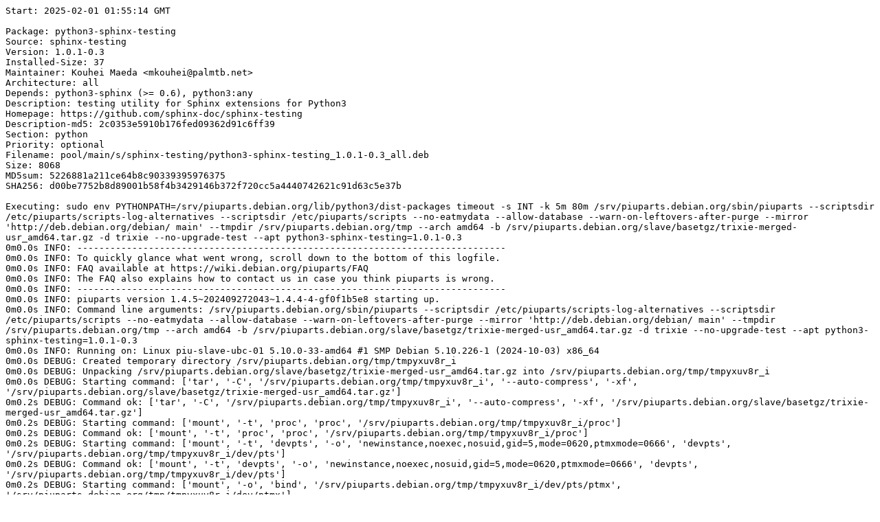

--- FILE ---
content_type: text/plain; charset=utf-8
request_url: https://piuparts.debian.org/trixie/pass/python3-sphinx-testing_1.0.1-0.3.log
body_size: 11437
content:
Start: 2025-02-01 01:55:14 GMT

Package: python3-sphinx-testing
Source: sphinx-testing
Version: 1.0.1-0.3
Installed-Size: 37
Maintainer: Kouhei Maeda <mkouhei@palmtb.net>
Architecture: all
Depends: python3-sphinx (>= 0.6), python3:any
Description: testing utility for Sphinx extensions for Python3
Homepage: https://github.com/sphinx-doc/sphinx-testing
Description-md5: 2c0353e5910b176fed09362d91c6ff39
Section: python
Priority: optional
Filename: pool/main/s/sphinx-testing/python3-sphinx-testing_1.0.1-0.3_all.deb
Size: 8068
MD5sum: 5226881a211ce64b8c90339395976375
SHA256: d00be7752b8d89001b58f4b3429146b372f720cc5a4440742621c91d63c5e37b

Executing: sudo env PYTHONPATH=/srv/piuparts.debian.org/lib/python3/dist-packages timeout -s INT -k 5m 80m /srv/piuparts.debian.org/sbin/piuparts --scriptsdir /etc/piuparts/scripts-log-alternatives --scriptsdir /etc/piuparts/scripts --no-eatmydata --allow-database --warn-on-leftovers-after-purge --mirror 'http://deb.debian.org/debian/ main' --tmpdir /srv/piuparts.debian.org/tmp --arch amd64 -b /srv/piuparts.debian.org/slave/basetgz/trixie-merged-usr_amd64.tar.gz -d trixie --no-upgrade-test --apt python3-sphinx-testing=1.0.1-0.3
0m0.0s INFO: ------------------------------------------------------------------------------
0m0.0s INFO: To quickly glance what went wrong, scroll down to the bottom of this logfile.
0m0.0s INFO: FAQ available at https://wiki.debian.org/piuparts/FAQ
0m0.0s INFO: The FAQ also explains how to contact us in case you think piuparts is wrong.
0m0.0s INFO: ------------------------------------------------------------------------------
0m0.0s INFO: piuparts version 1.4.5~202409272043~1.4.4-4-gf0f1b5e8 starting up.
0m0.0s INFO: Command line arguments: /srv/piuparts.debian.org/sbin/piuparts --scriptsdir /etc/piuparts/scripts-log-alternatives --scriptsdir /etc/piuparts/scripts --no-eatmydata --allow-database --warn-on-leftovers-after-purge --mirror 'http://deb.debian.org/debian/ main' --tmpdir /srv/piuparts.debian.org/tmp --arch amd64 -b /srv/piuparts.debian.org/slave/basetgz/trixie-merged-usr_amd64.tar.gz -d trixie --no-upgrade-test --apt python3-sphinx-testing=1.0.1-0.3
0m0.0s INFO: Running on: Linux piu-slave-ubc-01 5.10.0-33-amd64 #1 SMP Debian 5.10.226-1 (2024-10-03) x86_64
0m0.0s DEBUG: Created temporary directory /srv/piuparts.debian.org/tmp/tmpyxuv8r_i
0m0.0s DEBUG: Unpacking /srv/piuparts.debian.org/slave/basetgz/trixie-merged-usr_amd64.tar.gz into /srv/piuparts.debian.org/tmp/tmpyxuv8r_i
0m0.0s DEBUG: Starting command: ['tar', '-C', '/srv/piuparts.debian.org/tmp/tmpyxuv8r_i', '--auto-compress', '-xf', '/srv/piuparts.debian.org/slave/basetgz/trixie-merged-usr_amd64.tar.gz']
0m0.2s DEBUG: Command ok: ['tar', '-C', '/srv/piuparts.debian.org/tmp/tmpyxuv8r_i', '--auto-compress', '-xf', '/srv/piuparts.debian.org/slave/basetgz/trixie-merged-usr_amd64.tar.gz']
0m0.2s DEBUG: Starting command: ['mount', '-t', 'proc', 'proc', '/srv/piuparts.debian.org/tmp/tmpyxuv8r_i/proc']
0m0.2s DEBUG: Command ok: ['mount', '-t', 'proc', 'proc', '/srv/piuparts.debian.org/tmp/tmpyxuv8r_i/proc']
0m0.2s DEBUG: Starting command: ['mount', '-t', 'devpts', '-o', 'newinstance,noexec,nosuid,gid=5,mode=0620,ptmxmode=0666', 'devpts', '/srv/piuparts.debian.org/tmp/tmpyxuv8r_i/dev/pts']
0m0.2s DEBUG: Command ok: ['mount', '-t', 'devpts', '-o', 'newinstance,noexec,nosuid,gid=5,mode=0620,ptmxmode=0666', 'devpts', '/srv/piuparts.debian.org/tmp/tmpyxuv8r_i/dev/pts']
0m0.2s DEBUG: Starting command: ['mount', '-o', 'bind', '/srv/piuparts.debian.org/tmp/tmpyxuv8r_i/dev/pts/ptmx', '/srv/piuparts.debian.org/tmp/tmpyxuv8r_i/dev/ptmx']
0m0.2s DEBUG: Command ok: ['mount', '-o', 'bind', '/srv/piuparts.debian.org/tmp/tmpyxuv8r_i/dev/pts/ptmx', '/srv/piuparts.debian.org/tmp/tmpyxuv8r_i/dev/ptmx']
0m0.2s DEBUG: Starting command: ['mount', '-o', 'bind', '/dev/pts/2', '/srv/piuparts.debian.org/tmp/tmpyxuv8r_i/dev/console']
0m0.2s DEBUG: Command ok: ['mount', '-o', 'bind', '/dev/pts/2', '/srv/piuparts.debian.org/tmp/tmpyxuv8r_i/dev/console']
0m0.2s DEBUG: Starting command: ['mount', '-t', 'tmpfs', '-o', 'size=65536k', 'tmpfs', '/srv/piuparts.debian.org/tmp/tmpyxuv8r_i/dev/shm']
0m0.2s DEBUG: Command ok: ['mount', '-t', 'tmpfs', '-o', 'size=65536k', 'tmpfs', '/srv/piuparts.debian.org/tmp/tmpyxuv8r_i/dev/shm']
0m0.2s DEBUG: sources.list:
  deb http://deb.debian.org/debian/ trixie main
0m0.2s DEBUG: Created policy-rc.d and chmodded it.
0m0.2s DEBUG: Created resolv.conf.
0m0.2s DEBUG: Copying scriptsdir /etc/piuparts/scripts-log-alternatives to /srv/piuparts.debian.org/tmp/tmpyxuv8r_i/tmp/scripts/
0m0.2s DEBUG: Copying scriptsdir /etc/piuparts/scripts to /srv/piuparts.debian.org/tmp/tmpyxuv8r_i/tmp/scripts/
0m0.2s INFO: Running scripts post_chroot_unpack
0m0.2s DEBUG: Starting command: ['chroot', '/srv/piuparts.debian.org/tmp/tmpyxuv8r_i', 'tmp/scripts/post_chroot_unpack_allow_unauthenticated']
0m0.2s DEBUG: Command ok: ['chroot', '/srv/piuparts.debian.org/tmp/tmpyxuv8r_i', 'tmp/scripts/post_chroot_unpack_allow_unauthenticated']
0m0.2s DEBUG: Starting command: ['chroot', '/srv/piuparts.debian.org/tmp/tmpyxuv8r_i', 'apt-get', 'update']
0m1.5s DUMP: 
  Get:1 http://deb.debian.org/debian trixie InRelease [175 kB]
  Get:2 http://deb.debian.org/debian trixie/main amd64 Packages [9414 kB]
  Get:3 http://deb.debian.org/debian trixie/main Translation-en [6317 kB]
  Fetched 15.9 MB in 1s (18.7 MB/s)
  Reading package lists...
0m1.5s DEBUG: Command ok: ['chroot', '/srv/piuparts.debian.org/tmp/tmpyxuv8r_i', 'apt-get', 'update']
0m1.5s DEBUG: Starting command: ['chroot', '/srv/piuparts.debian.org/tmp/tmpyxuv8r_i', 'apt-get', '-yf', 'dist-upgrade']
0m2.0s DUMP: 
  Reading package lists...
  Building dependency tree...
  Calculating upgrade...
  The following packages will be upgraded:
    liblz4-1
  1 upgraded, 0 newly installed, 0 to remove and 0 not upgraded.
  Need to get 63.8 kB of archives.
  After this operation, 5120 B of additional disk space will be used.
  Get:1 http://deb.debian.org/debian trixie/main amd64 liblz4-1 amd64 1.10.0-3 [63.8 kB]
  Fetched 63.8 kB in 0s (1971 kB/s)
  (Reading database ... 
  (Reading database ... 5%
  (Reading database ... 10%
  (Reading database ... 15%
  (Reading database ... 20%
  (Reading database ... 25%
  (Reading database ... 30%
  (Reading database ... 35%
  (Reading database ... 40%
  (Reading database ... 45%
  (Reading database ... 50%
  (Reading database ... 55%
  (Reading database ... 60%
  (Reading database ... 65%
  (Reading database ... 70%
  (Reading database ... 75%
  (Reading database ... 80%
  (Reading database ... 85%
  (Reading database ... 90%
  (Reading database ... 95%
  (Reading database ... 100%
  (Reading database ... 5029 files and directories currently installed.)
  Preparing to unpack .../liblz4-1_1.10.0-3_amd64.deb ...
  Unpacking liblz4-1:amd64 (1.10.0-3) over (1.9.4-4) ...
  Setting up liblz4-1:amd64 (1.10.0-3) ...
  Processing triggers for libc-bin (2.40-6) ...
0m2.0s DEBUG: Command ok: ['chroot', '/srv/piuparts.debian.org/tmp/tmpyxuv8r_i', 'apt-get', '-yf', 'dist-upgrade']
0m2.0s DEBUG: Starting command: ['chroot', '/srv/piuparts.debian.org/tmp/tmpyxuv8r_i', 'sh', '-c', 'apt-cache dumpavail | md5sum']
0m2.2s DUMP: 
  555197dc99505727f6f8fce45470e31d  -
0m2.2s DEBUG: Command ok: ['chroot', '/srv/piuparts.debian.org/tmp/tmpyxuv8r_i', 'sh', '-c', 'apt-cache dumpavail | md5sum']
0m2.2s INFO: Running scripts post_setup
0m2.2s DEBUG: Starting command: ['chroot', '/srv/piuparts.debian.org/tmp/tmpyxuv8r_i', 'tmp/scripts/post_setup_dummy_users']
0m2.6s DUMP: 
  useradd warning: dummy1000's uid 1000 is greater than SYS_UID_MAX 999
  useradd warning: dummy1001's uid 1001 is greater than SYS_UID_MAX 999
  useradd warning: dummy1002's uid 1002 is greater than SYS_UID_MAX 999
  useradd warning: dummy1003's uid 1003 is greater than SYS_UID_MAX 999
  useradd warning: dummy1004's uid 1004 is greater than SYS_UID_MAX 999
  useradd warning: dummy1005's uid 1005 is greater than SYS_UID_MAX 999
  useradd warning: dummy1006's uid 1006 is greater than SYS_UID_MAX 999
  useradd warning: dummy1007's uid 1007 is greater than SYS_UID_MAX 999
  useradd warning: dummy1008's uid 1008 is greater than SYS_UID_MAX 999
  useradd warning: dummy1009's uid 1009 is greater than SYS_UID_MAX 999
  useradd warning: dummy1010's uid 1010 is greater than SYS_UID_MAX 999
0m2.6s DEBUG: Command ok: ['chroot', '/srv/piuparts.debian.org/tmp/tmpyxuv8r_i', 'tmp/scripts/post_setup_dummy_users']
0m2.6s DEBUG: Starting command: ['chroot', '/srv/piuparts.debian.org/tmp/tmpyxuv8r_i', 'tmp/scripts/post_setup_forbid_home']
0m2.6s DUMP: 
  Disabling /home
  Adding 'local diversion of /home to /home.distrib'
0m2.6s DEBUG: Command ok: ['chroot', '/srv/piuparts.debian.org/tmp/tmpyxuv8r_i', 'tmp/scripts/post_setup_forbid_home']
0m2.6s DEBUG: Starting command: ['chroot', '/srv/piuparts.debian.org/tmp/tmpyxuv8r_i', 'tmp/scripts/post_setup_force-unsafe-io']
0m2.6s DUMP: 
  Enabling dpkg --force-unsafe-io.
  Adding 'local diversion of /usr/bin/sync to /usr/bin/sync.distrib'
  Adding 'local diversion of /bin/sync to /bin/sync.distrib.usr-is-merged'
  '/bin/sync' -> 'true'
0m2.6s DEBUG: Command ok: ['chroot', '/srv/piuparts.debian.org/tmp/tmpyxuv8r_i', 'tmp/scripts/post_setup_force-unsafe-io']
0m2.6s DEBUG: Starting command: ['chroot', '/srv/piuparts.debian.org/tmp/tmpyxuv8r_i', 'tmp/scripts/post_setup_minimize']
0m2.6s DEBUG: Command ok: ['chroot', '/srv/piuparts.debian.org/tmp/tmpyxuv8r_i', 'tmp/scripts/post_setup_minimize']
0m2.6s DEBUG: Starting command: ['chroot', '/srv/piuparts.debian.org/tmp/tmpyxuv8r_i', 'tmp/scripts/post_setup_squeeze-backports']
0m2.6s DEBUG: Command ok: ['chroot', '/srv/piuparts.debian.org/tmp/tmpyxuv8r_i', 'tmp/scripts/post_setup_squeeze-backports']
0m2.6s DEBUG: Starting command: ['chroot', '/srv/piuparts.debian.org/tmp/tmpyxuv8r_i', 'tmp/scripts/post_setup_zz_backports']
0m2.6s DEBUG: Command ok: ['chroot', '/srv/piuparts.debian.org/tmp/tmpyxuv8r_i', 'tmp/scripts/post_setup_zz_backports']
0m2.6s DEBUG: Starting command: ['chroot', '/srv/piuparts.debian.org/tmp/tmpyxuv8r_i', 'apt-get', 'clean']
0m2.6s DEBUG: Command ok: ['chroot', '/srv/piuparts.debian.org/tmp/tmpyxuv8r_i', 'apt-get', 'clean']
0m2.6s DEBUG: Recording chroot state
0m2.9s DEBUG: Starting command: ['chroot', '/srv/piuparts.debian.org/tmp/tmpyxuv8r_i', 'dpkg-query', '-W', '-f', '${Status}\\t${binary:Package}\\t${Package}\\t${Version}\\n']
0m2.9s DUMP: 
  install ok installed	apt	apt	2.9.23
  install ok installed	base-files	base-files	13.6
  install ok installed	base-passwd	base-passwd	3.6.6
  install ok installed	bash	bash	5.2.37-1
  install ok installed	bsdutils	bsdutils	1:2.40.4-1
  install ok installed	coreutils	coreutils	9.5-1+b1
  install ok installed	dash	dash	0.5.12-11
  install ok installed	debconf	debconf	1.5.89
  install ok installed	debian-archive-keyring	debian-archive-keyring	2023.4
  install ok installed	debianutils	debianutils	5.21
  install ok installed	diffutils	diffutils	1:3.10-2
  install ok installed	dpkg	dpkg	1.22.11
  install ok installed	e2fsprogs	e2fsprogs	1.47.2-1
  install ok installed	findutils	findutils	4.10.0-3
  install ok installed	gcc-14-base:amd64	gcc-14-base	14.2.0-12
  install ok installed	grep	grep	3.11-4
  install ok installed	gzip	gzip	1.13-1
  install ok installed	hostname	hostname	3.25
  install ok installed	init-system-helpers	init-system-helpers	1.68
  install ok installed	libacl1:amd64	libacl1	2.3.2-2+b1
  install ok installed	libapt-pkg6.0t64:amd64	libapt-pkg6.0t64	2.9.23
  install ok installed	libattr1:amd64	libattr1	1:2.5.2-2
  install ok installed	libaudit-common	libaudit-common	1:4.0.2-2
  install ok installed	libaudit1:amd64	libaudit1	1:4.0.2-2+b1
  install ok installed	libblkid1:amd64	libblkid1	2.40.4-1
  install ok installed	libbsd0:amd64	libbsd0	0.12.2-2
  install ok installed	libbz2-1.0:amd64	libbz2-1.0	1.0.8-6
  install ok installed	libc-bin	libc-bin	2.40-6
  install ok installed	libc6:amd64	libc6	2.40-6
  install ok installed	libcap-ng0:amd64	libcap-ng0	0.8.5-4
  install ok installed	libcap2:amd64	libcap2	1:2.66-5+b1
  install ok installed	libcom-err2:amd64	libcom-err2	1.47.2-1
  install ok installed	libcrypt1:amd64	libcrypt1	1:4.4.38-1
  install ok installed	libdb5.3t64:amd64	libdb5.3t64	5.3.28+dfsg2-9
  install ok installed	libdebconfclient0:amd64	libdebconfclient0	0.277
  install ok installed	libext2fs2t64:amd64	libext2fs2t64	1.47.2-1
  install ok installed	libgcc-s1:amd64	libgcc-s1	14.2.0-12
  install ok installed	libgmp10:amd64	libgmp10	2:6.3.0+dfsg-3
  install ok installed	libhogweed6t64:amd64	libhogweed6t64	3.10-1+b1
  install ok installed	liblz4-1:amd64	liblz4-1	1.10.0-3
  install ok installed	liblzma5:amd64	liblzma5	5.6.3-1+b1
  install ok installed	libmd0:amd64	libmd0	1.1.0-2+b1
  install ok installed	libmount1:amd64	libmount1	2.40.4-1
  install ok installed	libnettle8t64:amd64	libnettle8t64	3.10-1+b1
  install ok installed	libpam-modules:amd64	libpam-modules	1.5.3-7+b1
  install ok installed	libpam-modules-bin	libpam-modules-bin	1.5.3-7+b1
  install ok installed	libpam-runtime	libpam-runtime	1.5.3-7
  install ok installed	libpam0g:amd64	libpam0g	1.5.3-7+b1
  install ok installed	libpcre2-8-0:amd64	libpcre2-8-0	10.44-5
  install ok installed	libseccomp2:amd64	libseccomp2	2.5.5-2
  install ok installed	libselinux1:amd64	libselinux1	3.7-3+b1
  install ok installed	libsemanage-common	libsemanage-common	3.7-2
  install ok installed	libsemanage2:amd64	libsemanage2	3.7-2+b1
  install ok installed	libsepol2:amd64	libsepol2	3.7-1
  install ok installed	libsmartcols1:amd64	libsmartcols1	2.40.4-1
  install ok installed	libss2:amd64	libss2	1.47.2-1
  install ok installed	libssl3t64:amd64	libssl3t64	3.4.0-2
  install ok installed	libstdc++6:amd64	libstdc++6	14.2.0-12
  install ok installed	libsystemd0:amd64	libsystemd0	257.2-3
  install ok installed	libtinfo6:amd64	libtinfo6	6.5-2+b1
  install ok installed	libudev1:amd64	libudev1	257.2-3
  install ok installed	libuuid1:amd64	libuuid1	2.40.4-1
  install ok installed	libxxhash0:amd64	libxxhash0	0.8.2-2+b2
  install ok installed	libzstd1:amd64	libzstd1	1.5.6+dfsg-2
  install ok installed	login	login	1:4.16.0-2+really2.40.4-1
  install ok installed	login.defs	login.defs	1:4.16.0-7
  install ok installed	logsave	logsave	1.47.2-1
  install ok installed	mawk	mawk	1.3.4.20240905-1
  install ok installed	mount	mount	2.40.4-1
  install ok installed	ncurses-base	ncurses-base	6.5-2
  install ok installed	ncurses-bin	ncurses-bin	6.5-2+b1
  install ok installed	openssl-provider-legacy	openssl-provider-legacy	3.4.0-2
  install ok installed	passwd	passwd	1:4.16.0-7
  install ok installed	perl-base	perl-base	5.40.0-8
  install ok installed	sed	sed	4.9-2
  install ok installed	sqv	sqv	1.2.1-5
  install ok installed	sysvinit-utils	sysvinit-utils	3.13-1
  install ok installed	tar	tar	1.35+dfsg-3.1
  install ok installed	tzdata	tzdata	2024b-6
  install ok installed	usr-is-merged	usr-is-merged	39+nmu2
  install ok installed	util-linux	util-linux	2.40.4-1
  install ok installed	zlib1g:amd64	zlib1g	1:1.3.dfsg+really1.3.1-1+b1
0m2.9s DEBUG: Command ok: ['chroot', '/srv/piuparts.debian.org/tmp/tmpyxuv8r_i', 'dpkg-query', '-W', '-f', '${Status}\\t${binary:Package}\\t${Package}\\t${Version}\\n']
0m2.9s DEBUG: Starting command: ['chroot', '/srv/piuparts.debian.org/tmp/tmpyxuv8r_i', 'dpkg-divert', '--list']
0m2.9s DUMP: 
  diversion of /lib/x86_64-linux-gnu/libe2p.so.2 to /lib/x86_64-linux-gnu/libe2p.so.2.usr-is-merged by libext2fs2t64
  local diversion of /bin/sync to /bin/sync.distrib.usr-is-merged
  diversion of /lib/x86_64-linux-gnu/libext2fs.so.2.4 to /lib/x86_64-linux-gnu/libext2fs.so.2.4.usr-is-merged by libext2fs2t64
  local diversion of /home to /home.distrib
  diversion of /lib64/ld-linux-x86-64.so.2 to /lib64/ld-linux-x86-64.so.2.usr-is-merged by libc6
  diversion of /lib/x86_64-linux-gnu/libext2fs.so.2 to /lib/x86_64-linux-gnu/libext2fs.so.2.usr-is-merged by libext2fs2t64
  diversion of /lib/x86_64-linux-gnu/libe2p.so.2.3 to /lib/x86_64-linux-gnu/libe2p.so.2.3.usr-is-merged by libext2fs2t64
  diversion of /libx32 to /.libx32.usr-is-merged by base-files
  local diversion of /usr/bin/sync to /usr/bin/sync.distrib
  diversion of /lib32 to /.lib32.usr-is-merged by base-files
  diversion of /libo32 to /.libo32.usr-is-merged by base-files
0m2.9s DEBUG: Command ok: ['chroot', '/srv/piuparts.debian.org/tmp/tmpyxuv8r_i', 'dpkg-divert', '--list']
0m2.9s INFO: Running scripts is_testable
0m2.9s DEBUG: Starting command: ['chroot', '/srv/piuparts.debian.org/tmp/tmpyxuv8r_i', 'tmp/scripts/is_testable_uninstallable']
0m2.9s DEBUG: Command ok: ['chroot', '/srv/piuparts.debian.org/tmp/tmpyxuv8r_i', 'tmp/scripts/is_testable_uninstallable']
0m2.9s INFO: apt-cache does not know about any of the requested packages
0m2.9s INFO: Running scripts pre_test
0m2.9s DEBUG: Starting command: ['chroot', '/srv/piuparts.debian.org/tmp/tmpyxuv8r_i', 'tmp/scripts/pre_test_exceptions']
0m2.9s DEBUG: Command ok: ['chroot', '/srv/piuparts.debian.org/tmp/tmpyxuv8r_i', 'tmp/scripts/pre_test_exceptions']
0m2.9s DEBUG: Starting command: ['chroot', '/srv/piuparts.debian.org/tmp/tmpyxuv8r_i', 'tmp/scripts/pre_test_root_password']
0m2.9s DUMP: 
  New password: Retype new password: passwd: password updated successfully
0m2.9s DEBUG: Command ok: ['chroot', '/srv/piuparts.debian.org/tmp/tmpyxuv8r_i', 'tmp/scripts/pre_test_root_password']
0m2.9s DEBUG: Starting command: ['lsof', '-w', '+D', '/srv/piuparts.debian.org/tmp/tmpyxuv8r_i']
0m3.1s DEBUG: Command failed (status=1), but ignoring error: ['lsof', '-w', '+D', '/srv/piuparts.debian.org/tmp/tmpyxuv8r_i']
0m3.3s DEBUG: No broken symlinks as far as we can find.
0m3.3s INFO: Running scripts pre_install
0m3.3s DEBUG: Starting command: ['chroot', '/srv/piuparts.debian.org/tmp/tmpyxuv8r_i', 'tmp/scripts/pre_install_database-server']
0m3.3s DEBUG: Command ok: ['chroot', '/srv/piuparts.debian.org/tmp/tmpyxuv8r_i', 'tmp/scripts/pre_install_database-server']
0m3.3s DEBUG: Starting command: ['chroot', '/srv/piuparts.debian.org/tmp/tmpyxuv8r_i', 'tmp/scripts/pre_install_exceptions']
0m3.3s DEBUG: Command ok: ['chroot', '/srv/piuparts.debian.org/tmp/tmpyxuv8r_i', 'tmp/scripts/pre_install_exceptions']
0m3.3s DEBUG: Starting command: ['chroot', '/srv/piuparts.debian.org/tmp/tmpyxuv8r_i', 'tmp/scripts/pre_install_extras']
0m3.3s DEBUG: Command ok: ['chroot', '/srv/piuparts.debian.org/tmp/tmpyxuv8r_i', 'tmp/scripts/pre_install_extras']
0m3.3s DEBUG: Starting command: ['chroot', '/srv/piuparts.debian.org/tmp/tmpyxuv8r_i', 'tmp/scripts/pre_install_foreign_architecture']
0m3.3s DEBUG: Command ok: ['chroot', '/srv/piuparts.debian.org/tmp/tmpyxuv8r_i', 'tmp/scripts/pre_install_foreign_architecture']
0m3.3s DEBUG: Starting command: ['chroot', '/srv/piuparts.debian.org/tmp/tmpyxuv8r_i', 'tmp/scripts/pre_install_foreign_architecture_i386']
0m3.3s DEBUG: Command ok: ['chroot', '/srv/piuparts.debian.org/tmp/tmpyxuv8r_i', 'tmp/scripts/pre_install_foreign_architecture_i386']
0m3.3s DEBUG: Starting command: ['chroot', '/srv/piuparts.debian.org/tmp/tmpyxuv8r_i', 'tmp/scripts/pre_install_log_alternatives']
0m3.3s DUMP: 
  Adding 'local diversion of /usr/bin/update-alternatives to /usr/bin/update-alternatives.orig'
  dpkg-divert: warning: diverting file '/usr/bin/update-alternatives' from an Essential package with rename is dangerous, use --no-rename
0m3.3s DEBUG: Command ok: ['chroot', '/srv/piuparts.debian.org/tmp/tmpyxuv8r_i', 'tmp/scripts/pre_install_log_alternatives']
0m3.3s DEBUG: Starting command: ['lsof', '-w', '+D', '/srv/piuparts.debian.org/tmp/tmpyxuv8r_i']
0m3.5s DEBUG: Command failed (status=1), but ignoring error: ['lsof', '-w', '+D', '/srv/piuparts.debian.org/tmp/tmpyxuv8r_i']
0m3.7s DEBUG: No broken symlinks as far as we can find.
0m3.7s DEBUG: Starting command: ['chroot', '/srv/piuparts.debian.org/tmp/tmpyxuv8r_i', 'apt-cache', 'policy']
0m4.1s DUMP: 
  Package files:
   100 /var/lib/dpkg/status
       release a=now
   500 http://deb.debian.org/debian trixie/main amd64 Packages
       release o=Debian,a=testing,n=trixie,l=Debian,c=main,b=amd64
       origin deb.debian.org
  Pinned packages:
0m4.1s DEBUG: Command ok: ['chroot', '/srv/piuparts.debian.org/tmp/tmpyxuv8r_i', 'apt-cache', 'policy']
0m4.1s DEBUG: Starting command: ['chroot', '/srv/piuparts.debian.org/tmp/tmpyxuv8r_i', 'apt-cache', 'policy', 'python3-sphinx-testing']
0m4.1s DUMP: 
  python3-sphinx-testing:
    Installed: (none)
    Candidate: 1.0.1-0.3
    Version table:
       1.0.1-0.3 500
          500 http://deb.debian.org/debian trixie/main amd64 Packages
0m4.1s DEBUG: Command ok: ['chroot', '/srv/piuparts.debian.org/tmp/tmpyxuv8r_i', 'apt-cache', 'policy', 'python3-sphinx-testing']
0m4.1s DEBUG: Starting command: ['chroot', '/srv/piuparts.debian.org/tmp/tmpyxuv8r_i', 'apt-get', '-y', 'install', 'python3-sphinx-testing=1.0.1-0.3']
0m12.1s DUMP: 
  Reading package lists...
  Building dependency tree...
  Reading state information...
  The following additional packages will be installed:
    ca-certificates docutils-common libexpat1 libffi8 libgdbm-compat4t64
    libgdbm6t64 libjs-jquery libjs-sphinxdoc libjs-underscore libjson-perl
    libncursesw6 libperl5.40 libpython3-stdlib libpython3.13-minimal
    libpython3.13-stdlib libreadline8t64 libsqlite3-0 media-types netbase
    openssl perl perl-modules-5.40 python-babel-localedata python3
    python3-alabaster python3-autocommand python3-babel python3-certifi
    python3-chardet python3-charset-normalizer python3-defusedxml
    python3-docutils python3-idna python3-imagesize python3-inflect
    python3-jaraco.context python3-jaraco.functools python3-jinja2
    python3-markupsafe python3-minimal python3-more-itertools python3-packaging
    python3-pkg-resources python3-pygments python3-requests python3-roman
    python3-snowballstemmer python3-sphinx python3-typeguard
    python3-typing-extensions python3-urllib3 python3.13 python3.13-minimal
    readline-common sgml-base sphinx-common xml-core
  Suggested packages:
    gdbm-l10n sensible-utils perl-doc libterm-readline-gnu-perl
    | libterm-readline-perl-perl make libtap-harness-archive-perl python3-doc
    python3-tk python3-venv python-charset-normalizer-doc docutils-doc
    fonts-linuxlibertine | ttf-linux-libertine texlive-lang-french
    texlive-latex-base texlive-latex-recommended python-jinja2-doc
    python3-setuptools python-pygments-doc ttf-bitstream-vera
    python3-cryptography python3-openssl python3-socks python-requests-doc
    python3-stemmer dvipng dvisvgm fonts-freefont-otf imagemagick latexmk
    libjs-mathjax python3-sphinx-rtd-theme sphinx-doc tex-gyre
    texlive-fonts-extra texlive-fonts-recommended texlive-latex-extra
    texlive-plain-generic python3-brotli python3.13-venv python3.13-doc binutils
    binfmt-support readline-doc sgml-base-doc debhelper
  Recommended packages:
    javascript-common libjson-xs-perl libgpm2 libpaper-utils python3-pil make
  The following NEW packages will be installed:
    ca-certificates docutils-common libexpat1 libffi8 libgdbm-compat4t64
    libgdbm6t64 libjs-jquery libjs-sphinxdoc libjs-underscore libjson-perl
    libncursesw6 libperl5.40 libpython3-stdlib libpython3.13-minimal
    libpython3.13-stdlib libreadline8t64 libsqlite3-0 media-types netbase
    openssl perl perl-modules-5.40 python-babel-localedata python3
    python3-alabaster python3-autocommand python3-babel python3-certifi
    python3-chardet python3-charset-normalizer python3-defusedxml
    python3-docutils python3-idna python3-imagesize python3-inflect
    python3-jaraco.context python3-jaraco.functools python3-jinja2
    python3-markupsafe python3-minimal python3-more-itertools python3-packaging
    python3-pkg-resources python3-pygments python3-requests python3-roman
    python3-snowballstemmer python3-sphinx python3-sphinx-testing
    python3-typeguard python3-typing-extensions python3-urllib3 python3.13
    python3.13-minimal readline-common sgml-base sphinx-common xml-core
  0 upgraded, 58 newly installed, 0 to remove and 0 not upgraded.
  Need to get 26.7 MB of archives.
  After this operation, 132 MB of additional disk space will be used.
  Get:1 http://deb.debian.org/debian trixie/main amd64 libpython3.13-minimal amd64 3.13.1-3 [858 kB]
  Get:2 http://deb.debian.org/debian trixie/main amd64 libexpat1 amd64 2.6.4-1 [106 kB]
  Get:3 http://deb.debian.org/debian trixie/main amd64 python3.13-minimal amd64 3.13.1-3 [2202 kB]
  Get:4 http://deb.debian.org/debian trixie/main amd64 python3-minimal amd64 3.13.1-2 [27.0 kB]
  Get:5 http://deb.debian.org/debian trixie/main amd64 media-types all 10.1.0 [26.9 kB]
  Get:6 http://deb.debian.org/debian trixie/main amd64 netbase all 6.4 [12.8 kB]
  Get:7 http://deb.debian.org/debian trixie/main amd64 libffi8 amd64 3.4.6-1 [23.6 kB]
  Get:8 http://deb.debian.org/debian trixie/main amd64 libncursesw6 amd64 6.5-2+b1 [136 kB]
  Get:9 http://deb.debian.org/debian trixie/main amd64 readline-common all 8.2-6 [69.4 kB]
  Get:10 http://deb.debian.org/debian trixie/main amd64 libreadline8t64 amd64 8.2-6 [169 kB]
  Get:11 http://deb.debian.org/debian trixie/main amd64 libsqlite3-0 amd64 3.46.1-1 [913 kB]
  Get:12 http://deb.debian.org/debian trixie/main amd64 libpython3.13-stdlib amd64 3.13.1-3 [1973 kB]
  Get:13 http://deb.debian.org/debian trixie/main amd64 python3.13 amd64 3.13.1-3 [740 kB]
  Get:14 http://deb.debian.org/debian trixie/main amd64 libpython3-stdlib amd64 3.13.1-2 [9952 B]
  Get:15 http://deb.debian.org/debian trixie/main amd64 python3 amd64 3.13.1-2 [28.0 kB]
  Get:16 http://deb.debian.org/debian trixie/main amd64 sgml-base all 1.31 [15.4 kB]
  Get:17 http://deb.debian.org/debian trixie/main amd64 openssl amd64 3.4.0-2 [1422 kB]
  Get:18 http://deb.debian.org/debian trixie/main amd64 ca-certificates all 20241223 [164 kB]
  Get:19 http://deb.debian.org/debian trixie/main amd64 perl-modules-5.40 all 5.40.0-8 [3015 kB]
  Get:20 http://deb.debian.org/debian trixie/main amd64 libgdbm6t64 amd64 1.24-2 [75.2 kB]
  Get:21 http://deb.debian.org/debian trixie/main amd64 libgdbm-compat4t64 amd64 1.24-2 [50.3 kB]
  Get:22 http://deb.debian.org/debian trixie/main amd64 libperl5.40 amd64 5.40.0-8 [4320 kB]
  Get:23 http://deb.debian.org/debian trixie/main amd64 perl amd64 5.40.0-8 [267 kB]
  Get:24 http://deb.debian.org/debian trixie/main amd64 xml-core all 0.19 [20.1 kB]
  Get:25 http://deb.debian.org/debian trixie/main amd64 docutils-common all 0.21.2+dfsg-2 [128 kB]
  Get:26 http://deb.debian.org/debian trixie/main amd64 libjs-jquery all 3.6.1+dfsg+~3.5.14-1 [326 kB]
  Get:27 http://deb.debian.org/debian trixie/main amd64 libjs-underscore all 1.13.4~dfsg+~1.11.4-3 [116 kB]
  Get:28 http://deb.debian.org/debian trixie/main amd64 libjs-sphinxdoc all 8.1.3-4 [30.4 kB]
  Get:29 http://deb.debian.org/debian trixie/main amd64 libjson-perl all 4.10000-1 [87.5 kB]
  Get:30 http://deb.debian.org/debian trixie/main amd64 python-babel-localedata all 2.16.0-1 [5696 kB]
  Get:31 http://deb.debian.org/debian trixie/main amd64 python3-alabaster all 0.7.16-0.1 [27.9 kB]
  Get:32 http://deb.debian.org/debian trixie/main amd64 python3-autocommand all 2.2.2-3 [13.6 kB]
  Get:33 http://deb.debian.org/debian trixie/main amd64 python3-more-itertools all 10.6.0-1 [65.3 kB]
  Get:34 http://deb.debian.org/debian trixie/main amd64 python3-typing-extensions all 4.12.2-2 [73.0 kB]
  Get:35 http://deb.debian.org/debian trixie/main amd64 python3-typeguard all 4.4.1-1 [37.0 kB]
  Get:36 http://deb.debian.org/debian trixie/main amd64 python3-inflect all 7.3.1-2 [32.4 kB]
  Get:37 http://deb.debian.org/debian trixie/main amd64 python3-jaraco.context all 6.0.0-1 [7984 B]
  Get:38 http://deb.debian.org/debian trixie/main amd64 python3-jaraco.functools all 4.1.0-1 [12.0 kB]
  Get:39 http://deb.debian.org/debian trixie/main amd64 python3-pkg-resources all 75.6.0-1 [222 kB]
  Get:40 http://deb.debian.org/debian trixie/main amd64 python3-babel all 2.16.0-1 [114 kB]
  Get:41 http://deb.debian.org/debian trixie/main amd64 python3-certifi all 2024.12.14+ds-1 [9624 B]
  Get:42 http://deb.debian.org/debian trixie/main amd64 python3-chardet all 5.2.0+dfsg-2 [108 kB]
  Get:43 http://deb.debian.org/debian trixie/main amd64 python3-charset-normalizer amd64 3.4.0-1+b1 [140 kB]
  Get:44 http://deb.debian.org/debian trixie/main amd64 python3-defusedxml all 0.7.1-3 [43.4 kB]
  Get:45 http://deb.debian.org/debian trixie/main amd64 python3-roman all 4.2-1 [10.4 kB]
  Get:46 http://deb.debian.org/debian trixie/main amd64 python3-docutils all 0.21.2+dfsg-2 [403 kB]
  Get:47 http://deb.debian.org/debian trixie/main amd64 python3-idna all 3.8-2 [41.6 kB]
  Get:48 http://deb.debian.org/debian trixie/main amd64 python3-imagesize all 1.4.1-1 [6688 B]
  Get:49 http://deb.debian.org/debian trixie/main amd64 python3-markupsafe amd64 2.1.5-1+b2 [13.9 kB]
  Get:50 http://deb.debian.org/debian trixie/main amd64 python3-jinja2 all 3.1.5-1 [107 kB]
  Get:51 http://deb.debian.org/debian trixie/main amd64 python3-packaging all 24.2-1 [55.3 kB]
  Get:52 http://deb.debian.org/debian trixie/main amd64 python3-pygments all 2.18.0+dfsg-2 [836 kB]
  Get:53 http://deb.debian.org/debian trixie/main amd64 python3-urllib3 all 2.3.0-1 [114 kB]
  Get:54 http://deb.debian.org/debian trixie/main amd64 python3-requests all 2.32.3+dfsg-1 [71.9 kB]
  Get:55 http://deb.debian.org/debian trixie/main amd64 python3-snowballstemmer all 2.2.0-4 [58.0 kB]
  Get:56 http://deb.debian.org/debian trixie/main amd64 sphinx-common all 8.1.3-4 [616 kB]
  Get:57 http://deb.debian.org/debian trixie/main amd64 python3-sphinx all 8.1.3-4 [468 kB]
  Get:58 http://deb.debian.org/debian trixie/main amd64 python3-sphinx-testing all 1.0.1-0.3 [8068 B]
  Preconfiguring packages ...
  Fetched 26.7 MB in 1s (52.8 MB/s)
  Selecting previously unselected package libpython3.13-minimal:amd64.
  (Reading database ... 
  (Reading database ... 5%
  (Reading database ... 10%
  (Reading database ... 15%
  (Reading database ... 20%
  (Reading database ... 25%
  (Reading database ... 30%
  (Reading database ... 35%
  (Reading database ... 40%
  (Reading database ... 45%
  (Reading database ... 50%
  (Reading database ... 55%
  (Reading database ... 60%
  (Reading database ... 65%
  (Reading database ... 70%
  (Reading database ... 75%
  (Reading database ... 80%
  (Reading database ... 85%
  (Reading database ... 90%
  (Reading database ... 95%
  (Reading database ... 100%
  (Reading database ... 5034 files and directories currently installed.)
  Preparing to unpack .../libpython3.13-minimal_3.13.1-3_amd64.deb ...
  Unpacking libpython3.13-minimal:amd64 (3.13.1-3) ...
  Selecting previously unselected package libexpat1:amd64.
  Preparing to unpack .../libexpat1_2.6.4-1_amd64.deb ...
  Unpacking libexpat1:amd64 (2.6.4-1) ...
  Selecting previously unselected package python3.13-minimal.
  Preparing to unpack .../python3.13-minimal_3.13.1-3_amd64.deb ...
  Unpacking python3.13-minimal (3.13.1-3) ...
  Setting up libpython3.13-minimal:amd64 (3.13.1-3) ...
  Setting up libexpat1:amd64 (2.6.4-1) ...
  Setting up python3.13-minimal (3.13.1-3) ...
  Selecting previously unselected package python3-minimal.
  (Reading database ... 
  (Reading database ... 5%
  (Reading database ... 10%
  (Reading database ... 15%
  (Reading database ... 20%
  (Reading database ... 25%
  (Reading database ... 30%
  (Reading database ... 35%
  (Reading database ... 40%
  (Reading database ... 45%
  (Reading database ... 50%
  (Reading database ... 55%
  (Reading database ... 60%
  (Reading database ... 65%
  (Reading database ... 70%
  (Reading database ... 75%
  (Reading database ... 80%
  (Reading database ... 85%
  (Reading database ... 90%
  (Reading database ... 95%
  (Reading database ... 100%
  (Reading database ... 5368 files and directories currently installed.)
  Preparing to unpack .../00-python3-minimal_3.13.1-2_amd64.deb ...
  Unpacking python3-minimal (3.13.1-2) ...
  Selecting previously unselected package media-types.
  Preparing to unpack .../01-media-types_10.1.0_all.deb ...
  Unpacking media-types (10.1.0) ...
  Selecting previously unselected package netbase.
  Preparing to unpack .../02-netbase_6.4_all.deb ...
  Unpacking netbase (6.4) ...
  Selecting previously unselected package libffi8:amd64.
  Preparing to unpack .../03-libffi8_3.4.6-1_amd64.deb ...
  Unpacking libffi8:amd64 (3.4.6-1) ...
  Selecting previously unselected package libncursesw6:amd64.
  Preparing to unpack .../04-libncursesw6_6.5-2+b1_amd64.deb ...
  Unpacking libncursesw6:amd64 (6.5-2+b1) ...
  Selecting previously unselected package readline-common.
  Preparing to unpack .../05-readline-common_8.2-6_all.deb ...
  Unpacking readline-common (8.2-6) ...
  Selecting previously unselected package libreadline8t64:amd64.
  Preparing to unpack .../06-libreadline8t64_8.2-6_amd64.deb ...
  Adding 'diversion of /lib/x86_64-linux-gnu/libhistory.so.8 to /lib/x86_64-linux-gnu/libhistory.so.8.usr-is-merged by libreadline8t64'
  Adding 'diversion of /lib/x86_64-linux-gnu/libhistory.so.8.2 to /lib/x86_64-linux-gnu/libhistory.so.8.2.usr-is-merged by libreadline8t64'
  Adding 'diversion of /lib/x86_64-linux-gnu/libreadline.so.8 to /lib/x86_64-linux-gnu/libreadline.so.8.usr-is-merged by libreadline8t64'
  Adding 'diversion of /lib/x86_64-linux-gnu/libreadline.so.8.2 to /lib/x86_64-linux-gnu/libreadline.so.8.2.usr-is-merged by libreadline8t64'
  Unpacking libreadline8t64:amd64 (8.2-6) ...
  Selecting previously unselected package libsqlite3-0:amd64.
  Preparing to unpack .../07-libsqlite3-0_3.46.1-1_amd64.deb ...
  Unpacking libsqlite3-0:amd64 (3.46.1-1) ...
  Selecting previously unselected package libpython3.13-stdlib:amd64.
  Preparing to unpack .../08-libpython3.13-stdlib_3.13.1-3_amd64.deb ...
  Unpacking libpython3.13-stdlib:amd64 (3.13.1-3) ...
  Selecting previously unselected package python3.13.
  Preparing to unpack .../09-python3.13_3.13.1-3_amd64.deb ...
  Unpacking python3.13 (3.13.1-3) ...
  Selecting previously unselected package libpython3-stdlib:amd64.
  Preparing to unpack .../10-libpython3-stdlib_3.13.1-2_amd64.deb ...
  Unpacking libpython3-stdlib:amd64 (3.13.1-2) ...
  Setting up python3-minimal (3.13.1-2) ...
  Selecting previously unselected package python3.
  (Reading database ... 
  (Reading database ... 5%
  (Reading database ... 10%
  (Reading database ... 15%
  (Reading database ... 20%
  (Reading database ... 25%
  (Reading database ... 30%
  (Reading database ... 35%
  (Reading database ... 40%
  (Reading database ... 45%
  (Reading database ... 50%
  (Reading database ... 55%
  (Reading database ... 60%
  (Reading database ... 65%
  (Reading database ... 70%
  (Reading database ... 75%
  (Reading database ... 80%
  (Reading database ... 85%
  (Reading database ... 90%
  (Reading database ... 95%
  (Reading database ... 100%
  (Reading database ... 5880 files and directories currently installed.)
  Preparing to unpack .../00-python3_3.13.1-2_amd64.deb ...
  Unpacking python3 (3.13.1-2) ...
  Selecting previously unselected package sgml-base.
  Preparing to unpack .../01-sgml-base_1.31_all.deb ...
  Unpacking sgml-base (1.31) ...
  Selecting previously unselected package openssl.
  Preparing to unpack .../02-openssl_3.4.0-2_amd64.deb ...
  Unpacking openssl (3.4.0-2) ...
  Selecting previously unselected package ca-certificates.
  Preparing to unpack .../03-ca-certificates_20241223_all.deb ...
  Unpacking ca-certificates (20241223) ...
  Selecting previously unselected package perl-modules-5.40.
  Preparing to unpack .../04-perl-modules-5.40_5.40.0-8_all.deb ...
  Unpacking perl-modules-5.40 (5.40.0-8) ...
  Selecting previously unselected package libgdbm6t64:amd64.
  Preparing to unpack .../05-libgdbm6t64_1.24-2_amd64.deb ...
  Unpacking libgdbm6t64:amd64 (1.24-2) ...
  Selecting previously unselected package libgdbm-compat4t64:amd64.
  Preparing to unpack .../06-libgdbm-compat4t64_1.24-2_amd64.deb ...
  Unpacking libgdbm-compat4t64:amd64 (1.24-2) ...
  Selecting previously unselected package libperl5.40:amd64.
  Preparing to unpack .../07-libperl5.40_5.40.0-8_amd64.deb ...
  Unpacking libperl5.40:amd64 (5.40.0-8) ...
  Selecting previously unselected package perl.
  Preparing to unpack .../08-perl_5.40.0-8_amd64.deb ...
  Unpacking perl (5.40.0-8) ...
  Selecting previously unselected package xml-core.
  Preparing to unpack .../09-xml-core_0.19_all.deb ...
  Unpacking xml-core (0.19) ...
  Selecting previously unselected package docutils-common.
  Preparing to unpack .../10-docutils-common_0.21.2+dfsg-2_all.deb ...
  Unpacking docutils-common (0.21.2+dfsg-2) ...
  Selecting previously unselected package libjs-jquery.
  Preparing to unpack .../11-libjs-jquery_3.6.1+dfsg+~3.5.14-1_all.deb ...
  Unpacking libjs-jquery (3.6.1+dfsg+~3.5.14-1) ...
  Selecting previously unselected package libjs-underscore.
  Preparing to unpack .../12-libjs-underscore_1.13.4~dfsg+~1.11.4-3_all.deb ...
  Unpacking libjs-underscore (1.13.4~dfsg+~1.11.4-3) ...
  Selecting previously unselected package libjs-sphinxdoc.
  Preparing to unpack .../13-libjs-sphinxdoc_8.1.3-4_all.deb ...
  Unpacking libjs-sphinxdoc (8.1.3-4) ...
  Selecting previously unselected package libjson-perl.
  Preparing to unpack .../14-libjson-perl_4.10000-1_all.deb ...
  Unpacking libjson-perl (4.10000-1) ...
  Selecting previously unselected package python-babel-localedata.
  Preparing to unpack .../15-python-babel-localedata_2.16.0-1_all.deb ...
  Unpacking python-babel-localedata (2.16.0-1) ...
  Selecting previously unselected package python3-alabaster.
  Preparing to unpack .../16-python3-alabaster_0.7.16-0.1_all.deb ...
  Unpacking python3-alabaster (0.7.16-0.1) ...
  Selecting previously unselected package python3-autocommand.
  Preparing to unpack .../17-python3-autocommand_2.2.2-3_all.deb ...
  Unpacking python3-autocommand (2.2.2-3) ...
  Selecting previously unselected package python3-more-itertools.
  Preparing to unpack .../18-python3-more-itertools_10.6.0-1_all.deb ...
  Unpacking python3-more-itertools (10.6.0-1) ...
  Selecting previously unselected package python3-typing-extensions.
  Preparing to unpack .../19-python3-typing-extensions_4.12.2-2_all.deb ...
  Unpacking python3-typing-extensions (4.12.2-2) ...
  Selecting previously unselected package python3-typeguard.
  Preparing to unpack .../20-python3-typeguard_4.4.1-1_all.deb ...
  Unpacking python3-typeguard (4.4.1-1) ...
  Selecting previously unselected package python3-inflect.
  Preparing to unpack .../21-python3-inflect_7.3.1-2_all.deb ...
  Unpacking python3-inflect (7.3.1-2) ...
  Selecting previously unselected package python3-jaraco.context.
  Preparing to unpack .../22-python3-jaraco.context_6.0.0-1_all.deb ...
  Unpacking python3-jaraco.context (6.0.0-1) ...
  Selecting previously unselected package python3-jaraco.functools.
  Preparing to unpack .../23-python3-jaraco.functools_4.1.0-1_all.deb ...
  Unpacking python3-jaraco.functools (4.1.0-1) ...
  Selecting previously unselected package python3-pkg-resources.
  Preparing to unpack .../24-python3-pkg-resources_75.6.0-1_all.deb ...
  Unpacking python3-pkg-resources (75.6.0-1) ...
  Selecting previously unselected package python3-babel.
  Preparing to unpack .../25-python3-babel_2.16.0-1_all.deb ...
  Unpacking python3-babel (2.16.0-1) ...
  Selecting previously unselected package python3-certifi.
  Preparing to unpack .../26-python3-certifi_2024.12.14+ds-1_all.deb ...
  Unpacking python3-certifi (2024.12.14+ds-1) ...
  Selecting previously unselected package python3-chardet.
  Preparing to unpack .../27-python3-chardet_5.2.0+dfsg-2_all.deb ...
  Unpacking python3-chardet (5.2.0+dfsg-2) ...
  Selecting previously unselected package python3-charset-normalizer.
  Preparing to unpack .../28-python3-charset-normalizer_3.4.0-1+b1_amd64.deb ...
  Unpacking python3-charset-normalizer (3.4.0-1+b1) ...
  Selecting previously unselected package python3-defusedxml.
  Preparing to unpack .../29-python3-defusedxml_0.7.1-3_all.deb ...
  Unpacking python3-defusedxml (0.7.1-3) ...
  Selecting previously unselected package python3-roman.
  Preparing to unpack .../30-python3-roman_4.2-1_all.deb ...
  Unpacking python3-roman (4.2-1) ...
  Selecting previously unselected package python3-docutils.
  Preparing to unpack .../31-python3-docutils_0.21.2+dfsg-2_all.deb ...
  Unpacking python3-docutils (0.21.2+dfsg-2) ...
  Selecting previously unselected package python3-idna.
  Preparing to unpack .../32-python3-idna_3.8-2_all.deb ...
  Unpacking python3-idna (3.8-2) ...
  Selecting previously unselected package python3-imagesize.
  Preparing to unpack .../33-python3-imagesize_1.4.1-1_all.deb ...
  Unpacking python3-imagesize (1.4.1-1) ...
  Selecting previously unselected package python3-markupsafe.
  Preparing to unpack .../34-python3-markupsafe_2.1.5-1+b2_amd64.deb ...
  Unpacking python3-markupsafe (2.1.5-1+b2) ...
  Selecting previously unselected package python3-jinja2.
  Preparing to unpack .../35-python3-jinja2_3.1.5-1_all.deb ...
  Unpacking python3-jinja2 (3.1.5-1) ...
  Selecting previously unselected package python3-packaging.
  Preparing to unpack .../36-python3-packaging_24.2-1_all.deb ...
  Unpacking python3-packaging (24.2-1) ...
  Selecting previously unselected package python3-pygments.
  Preparing to unpack .../37-python3-pygments_2.18.0+dfsg-2_all.deb ...
  Unpacking python3-pygments (2.18.0+dfsg-2) ...
  Selecting previously unselected package python3-urllib3.
  Preparing to unpack .../38-python3-urllib3_2.3.0-1_all.deb ...
  Unpacking python3-urllib3 (2.3.0-1) ...
  Selecting previously unselected package python3-requests.
  Preparing to unpack .../39-python3-requests_2.32.3+dfsg-1_all.deb ...
  Unpacking python3-requests (2.32.3+dfsg-1) ...
  Selecting previously unselected package python3-snowballstemmer.
  Preparing to unpack .../40-python3-snowballstemmer_2.2.0-4_all.deb ...
  Unpacking python3-snowballstemmer (2.2.0-4) ...
  Selecting previously unselected package sphinx-common.
  Preparing to unpack .../41-sphinx-common_8.1.3-4_all.deb ...
  Unpacking sphinx-common (8.1.3-4) ...
  Selecting previously unselected package python3-sphinx.
  Preparing to unpack .../42-python3-sphinx_8.1.3-4_all.deb ...
  Unpacking python3-sphinx (8.1.3-4) ...
  Selecting previously unselected package python3-sphinx-testing.
  Preparing to unpack .../43-python3-sphinx-testing_1.0.1-0.3_all.deb ...
  Unpacking python3-sphinx-testing (1.0.1-0.3) ...
  Setting up media-types (10.1.0) ...
  Setting up libgdbm6t64:amd64 (1.24-2) ...
  Setting up libgdbm-compat4t64:amd64 (1.24-2) ...
  Setting up libsqlite3-0:amd64 (3.46.1-1) ...
  Setting up python-babel-localedata (2.16.0-1) ...
  Setting up libncursesw6:amd64 (6.5-2+b1) ...
  Setting up libffi8:amd64 (3.4.6-1) ...
  Setting up perl-modules-5.40 (5.40.0-8) ...
  Setting up netbase (6.4) ...
  Setting up sgml-base (1.31) ...
  Setting up libjs-jquery (3.6.1+dfsg+~3.5.14-1) ...
  Setting up openssl (3.4.0-2) ...
  Setting up readline-common (8.2-6) ...
  Setting up libjs-underscore (1.13.4~dfsg+~1.11.4-3) ...
  Setting up libperl5.40:amd64 (5.40.0-8) ...
  Setting up ca-certificates (20241223) ...
  Updating certificates in /etc/ssl/certs...
  152 added, 0 removed; done.
  Setting up perl (5.40.0-8) ...
  Setting up libjs-sphinxdoc (8.1.3-4) ...
  Setting up libreadline8t64:amd64 (8.2-6) ...
  Setting up xml-core (0.19) ...
  Setting up libjson-perl (4.10000-1) ...
  Setting up libpython3.13-stdlib:amd64 (3.13.1-3) ...
  Setting up libpython3-stdlib:amd64 (3.13.1-2) ...
  Setting up python3.13 (3.13.1-3) ...
  Setting up python3 (3.13.1-2) ...
  Setting up python3-autocommand (2.2.2-3) ...
  Setting up python3-markupsafe (2.1.5-1+b2) ...
  Setting up python3-roman (4.2-1) ...
  Setting up python3-jinja2 (3.1.5-1) ...
  Setting up python3-pygments (2.18.0+dfsg-2) ...
  Setting up python3-packaging (24.2-1) ...
  Setting up python3-chardet (5.2.0+dfsg-2) ...
  Setting up python3-certifi (2024.12.14+ds-1) ...
  Setting up python3-snowballstemmer (2.2.0-4) ...
  Setting up sphinx-common (8.1.3-4) ...
  Setting up python3-idna (3.8-2) ...
  Setting up python3-typing-extensions (4.12.2-2) ...
  Setting up python3-urllib3 (2.3.0-1) ...
  Setting up python3-imagesize (1.4.1-1) ...
  Setting up python3-more-itertools (10.6.0-1) ...
  Setting up python3-jaraco.functools (4.1.0-1) ...
  Setting up python3-jaraco.context (6.0.0-1) ...
  Setting up python3-defusedxml (0.7.1-3) ...
  Setting up python3-charset-normalizer (3.4.0-1+b1) ...
  Setting up python3-alabaster (0.7.16-0.1) ...
  Setting up python3-typeguard (4.4.1-1) ...
  Setting up python3-inflect (7.3.1-2) ...
  Setting up python3-requests (2.32.3+dfsg-1) ...
  Setting up python3-pkg-resources (75.6.0-1) ...
  Setting up python3-babel (2.16.0-1) ...
  update-alternatives: using /usr/bin/pybabel-python3 to provide /usr/bin/pybabel (pybabel) in auto mode
  Processing triggers for libc-bin (2.40-6) ...
  Processing triggers for sgml-base (1.31) ...
  Setting up docutils-common (0.21.2+dfsg-2) ...
  Processing triggers for sgml-base (1.31) ...
  Setting up python3-docutils (0.21.2+dfsg-2) ...
  Setting up python3-sphinx (8.1.3-4) ...
  Setting up python3-sphinx-testing (1.0.1-0.3) ...
  Processing triggers for ca-certificates (20241223) ...
  Updating certificates in /etc/ssl/certs...
  0 added, 0 removed; done.
  Running hooks in /etc/ca-certificates/update.d...
  done.
0m12.1s DEBUG: Command ok: ['chroot', '/srv/piuparts.debian.org/tmp/tmpyxuv8r_i', 'apt-get', '-y', 'install', 'python3-sphinx-testing=1.0.1-0.3']
0m12.1s INFO: Running scripts post_install
0m12.1s DEBUG: Starting command: ['chroot', '/srv/piuparts.debian.org/tmp/tmpyxuv8r_i', 'tmp/scripts/post_install_exceptions']
0m12.1s DEBUG: Command ok: ['chroot', '/srv/piuparts.debian.org/tmp/tmpyxuv8r_i', 'tmp/scripts/post_install_exceptions']
0m12.1s DEBUG: Starting command: ['chroot', '/srv/piuparts.debian.org/tmp/tmpyxuv8r_i', 'tmp/scripts/post_install_log_alternatives']
0m12.1s DUMP: 
  Removing 'local diversion of /usr/bin/update-alternatives to /usr/bin/update-alternatives.orig'
  LOG-ALTERNATIVES: dpkg=python3: piuparts=python3-sphinx-testing=1.0.1-0.3: /usr/bin/update-alternatives --auto /usr/bin/python3
  LOG-ALTERNATIVES: dpkg=perl: piuparts=python3-sphinx-testing=1.0.1-0.3: /usr/bin/update-alternatives --remove rename /usr/bin/prename
  LOG-ALTERNATIVES: dpkg=python3-babel: piuparts=python3-sphinx-testing=1.0.1-0.3: /usr/bin/update-alternatives --install /usr/bin/pybabel pybabel /usr/bin/pybabel-python3 200
0m12.1s DEBUG: Command ok: ['chroot', '/srv/piuparts.debian.org/tmp/tmpyxuv8r_i', 'tmp/scripts/post_install_log_alternatives']
0m12.1s DEBUG: Starting command: ['lsof', '-w', '+D', '/srv/piuparts.debian.org/tmp/tmpyxuv8r_i']
0m12.5s DEBUG: Command failed (status=1), but ignoring error: ['lsof', '-w', '+D', '/srv/piuparts.debian.org/tmp/tmpyxuv8r_i']
0m13.1s DEBUG: No broken symlinks as far as we can find.
0m13.4s DEBUG: Starting command: ['debsums', '--root', '/srv/piuparts.debian.org/tmp/tmpyxuv8r_i', '-ac', '--ignore-obsolete']
0m14.1s DEBUG: Command ok: ['debsums', '--root', '/srv/piuparts.debian.org/tmp/tmpyxuv8r_i', '-ac', '--ignore-obsolete']
0m14.1s DEBUG: Starting command: ['dpkg-query', '-f', '${Version}\n', '-W', 'adequate']
0m14.1s DUMP: 
  0.15.6
0m14.1s DEBUG: Command ok: ['dpkg-query', '-f', '${Version}\n', '-W', 'adequate']
0m14.1s INFO: Running adequate version 0.15.6 now.
0m14.1s DEBUG: Starting command: ['adequate', '--root', '/srv/piuparts.debian.org/tmp/tmpyxuv8r_i', 'python3-sphinx-testing']
0m14.2s DEBUG: Command ok: ['adequate', '--root', '/srv/piuparts.debian.org/tmp/tmpyxuv8r_i', 'python3-sphinx-testing']
0m14.2s INFO: Running scripts pre_remove
0m14.2s DEBUG: Starting command: ['chroot', '/srv/piuparts.debian.org/tmp/tmpyxuv8r_i', 'tmp/scripts/pre_remove_40_find_missing_md5sums']
0m14.2s DEBUG: Command ok: ['chroot', '/srv/piuparts.debian.org/tmp/tmpyxuv8r_i', 'tmp/scripts/pre_remove_40_find_missing_md5sums']
0m14.2s DEBUG: Starting command: ['chroot', '/srv/piuparts.debian.org/tmp/tmpyxuv8r_i', 'tmp/scripts/pre_remove_40_find_obsolete_conffiles']
0m14.2s DEBUG: Command ok: ['chroot', '/srv/piuparts.debian.org/tmp/tmpyxuv8r_i', 'tmp/scripts/pre_remove_40_find_obsolete_conffiles']
0m14.2s DEBUG: Starting command: ['chroot', '/srv/piuparts.debian.org/tmp/tmpyxuv8r_i', 'tmp/scripts/pre_remove_40_find_unowned_lib_links']
0m14.6s DEBUG: Command ok: ['chroot', '/srv/piuparts.debian.org/tmp/tmpyxuv8r_i', 'tmp/scripts/pre_remove_40_find_unowned_lib_links']
0m14.6s DEBUG: Starting command: ['chroot', '/srv/piuparts.debian.org/tmp/tmpyxuv8r_i', 'tmp/scripts/pre_remove_50_find_bad_permissions']
0m14.6s DEBUG: Command ok: ['chroot', '/srv/piuparts.debian.org/tmp/tmpyxuv8r_i', 'tmp/scripts/pre_remove_50_find_bad_permissions']
0m14.6s DEBUG: Starting command: ['chroot', '/srv/piuparts.debian.org/tmp/tmpyxuv8r_i', 'tmp/scripts/pre_remove_50_find_missing_copyright']
0m14.6s DEBUG: Command ok: ['chroot', '/srv/piuparts.debian.org/tmp/tmpyxuv8r_i', 'tmp/scripts/pre_remove_50_find_missing_copyright']
0m14.6s DEBUG: Starting command: ['chroot', '/srv/piuparts.debian.org/tmp/tmpyxuv8r_i', 'tmp/scripts/pre_remove_exceptions']
0m14.6s DEBUG: Command ok: ['chroot', '/srv/piuparts.debian.org/tmp/tmpyxuv8r_i', 'tmp/scripts/pre_remove_exceptions']
0m14.6s DEBUG: Starting command: ['chroot', '/srv/piuparts.debian.org/tmp/tmpyxuv8r_i', 'dpkg-query', '-W', '-f', '${Status}\\t${binary:Package}\\t${Package}\\t${Version}\\n']
0m14.6s DUMP: 
  install ok installed	apt	apt	2.9.23
  install ok installed	base-files	base-files	13.6
  install ok installed	base-passwd	base-passwd	3.6.6
  install ok installed	bash	bash	5.2.37-1
  install ok installed	bsdutils	bsdutils	1:2.40.4-1
  install ok installed	ca-certificates	ca-certificates	20241223
  install ok installed	coreutils	coreutils	9.5-1+b1
  install ok installed	dash	dash	0.5.12-11
  install ok installed	debconf	debconf	1.5.89
  install ok installed	debian-archive-keyring	debian-archive-keyring	2023.4
  install ok installed	debianutils	debianutils	5.21
  install ok installed	diffutils	diffutils	1:3.10-2
  install ok installed	docutils-common	docutils-common	0.21.2+dfsg-2
  install ok installed	dpkg	dpkg	1.22.11
  install ok installed	e2fsprogs	e2fsprogs	1.47.2-1
  install ok installed	findutils	findutils	4.10.0-3
  install ok installed	gcc-14-base:amd64	gcc-14-base	14.2.0-12
  install ok installed	grep	grep	3.11-4
  install ok installed	gzip	gzip	1.13-1
  install ok installed	hostname	hostname	3.25
  install ok installed	init-system-helpers	init-system-helpers	1.68
  install ok installed	libacl1:amd64	libacl1	2.3.2-2+b1
  install ok installed	libapt-pkg6.0t64:amd64	libapt-pkg6.0t64	2.9.23
  install ok installed	libattr1:amd64	libattr1	1:2.5.2-2
  install ok installed	libaudit-common	libaudit-common	1:4.0.2-2
  install ok installed	libaudit1:amd64	libaudit1	1:4.0.2-2+b1
  install ok installed	libblkid1:amd64	libblkid1	2.40.4-1
  install ok installed	libbsd0:amd64	libbsd0	0.12.2-2
  install ok installed	libbz2-1.0:amd64	libbz2-1.0	1.0.8-6
  install ok installed	libc-bin	libc-bin	2.40-6
  install ok installed	libc6:amd64	libc6	2.40-6
  install ok installed	libcap-ng0:amd64	libcap-ng0	0.8.5-4
  install ok installed	libcap2:amd64	libcap2	1:2.66-5+b1
  install ok installed	libcom-err2:amd64	libcom-err2	1.47.2-1
  install ok installed	libcrypt1:amd64	libcrypt1	1:4.4.38-1
  install ok installed	libdb5.3t64:amd64	libdb5.3t64	5.3.28+dfsg2-9
  install ok installed	libdebconfclient0:amd64	libdebconfclient0	0.277
  install ok installed	libexpat1:amd64	libexpat1	2.6.4-1
  install ok installed	libext2fs2t64:amd64	libext2fs2t64	1.47.2-1
  install ok installed	libffi8:amd64	libffi8	3.4.6-1
  install ok installed	libgcc-s1:amd64	libgcc-s1	14.2.0-12
  install ok installed	libgdbm-compat4t64:amd64	libgdbm-compat4t64	1.24-2
  install ok installed	libgdbm6t64:amd64	libgdbm6t64	1.24-2
  install ok installed	libgmp10:amd64	libgmp10	2:6.3.0+dfsg-3
  install ok installed	libhogweed6t64:amd64	libhogweed6t64	3.10-1+b1
  install ok installed	libjs-jquery	libjs-jquery	3.6.1+dfsg+~3.5.14-1
  install ok installed	libjs-sphinxdoc	libjs-sphinxdoc	8.1.3-4
  install ok installed	libjs-underscore	libjs-underscore	1.13.4~dfsg+~1.11.4-3
  install ok installed	libjson-perl	libjson-perl	4.10000-1
  install ok installed	liblz4-1:amd64	liblz4-1	1.10.0-3
  install ok installed	liblzma5:amd64	liblzma5	5.6.3-1+b1
  install ok installed	libmd0:amd64	libmd0	1.1.0-2+b1
  install ok installed	libmount1:amd64	libmount1	2.40.4-1
  install ok installed	libncursesw6:amd64	libncursesw6	6.5-2+b1
  install ok installed	libnettle8t64:amd64	libnettle8t64	3.10-1+b1
  install ok installed	libpam-modules:amd64	libpam-modules	1.5.3-7+b1
  install ok installed	libpam-modules-bin	libpam-modules-bin	1.5.3-7+b1
  install ok installed	libpam-runtime	libpam-runtime	1.5.3-7
  install ok installed	libpam0g:amd64	libpam0g	1.5.3-7+b1
  install ok installed	libpcre2-8-0:amd64	libpcre2-8-0	10.44-5
  install ok installed	libperl5.40:amd64	libperl5.40	5.40.0-8
  install ok installed	libpython3-stdlib:amd64	libpython3-stdlib	3.13.1-2
  install ok installed	libpython3.13-minimal:amd64	libpython3.13-minimal	3.13.1-3
  install ok installed	libpython3.13-stdlib:amd64	libpython3.13-stdlib	3.13.1-3
  install ok installed	libreadline8t64:amd64	libreadline8t64	8.2-6
  install ok installed	libseccomp2:amd64	libseccomp2	2.5.5-2
  install ok installed	libselinux1:amd64	libselinux1	3.7-3+b1
  install ok installed	libsemanage-common	libsemanage-common	3.7-2
  install ok installed	libsemanage2:amd64	libsemanage2	3.7-2+b1
  install ok installed	libsepol2:amd64	libsepol2	3.7-1
  install ok installed	libsmartcols1:amd64	libsmartcols1	2.40.4-1
  install ok installed	libsqlite3-0:amd64	libsqlite3-0	3.46.1-1
  install ok installed	libss2:amd64	libss2	1.47.2-1
  install ok installed	libssl3t64:amd64	libssl3t64	3.4.0-2
  install ok installed	libstdc++6:amd64	libstdc++6	14.2.0-12
  install ok installed	libsystemd0:amd64	libsystemd0	257.2-3
  install ok installed	libtinfo6:amd64	libtinfo6	6.5-2+b1
  install ok installed	libudev1:amd64	libudev1	257.2-3
  install ok installed	libuuid1:amd64	libuuid1	2.40.4-1
  install ok installed	libxxhash0:amd64	libxxhash0	0.8.2-2+b2
  install ok installed	libzstd1:amd64	libzstd1	1.5.6+dfsg-2
  install ok installed	login	login	1:4.16.0-2+really2.40.4-1
  install ok installed	login.defs	login.defs	1:4.16.0-7
  install ok installed	logsave	logsave	1.47.2-1
  install ok installed	mawk	mawk	1.3.4.20240905-1
  install ok installed	media-types	media-types	10.1.0
  install ok installed	mount	mount	2.40.4-1
  install ok installed	ncurses-base	ncurses-base	6.5-2
  install ok installed	ncurses-bin	ncurses-bin	6.5-2+b1
  install ok installed	netbase	netbase	6.4
  install ok installed	openssl	openssl	3.4.0-2
  install ok installed	openssl-provider-legacy	openssl-provider-legacy	3.4.0-2
  install ok installed	passwd	passwd	1:4.16.0-7
  install ok installed	perl	perl	5.40.0-8
  install ok installed	perl-base	perl-base	5.40.0-8
  install ok installed	perl-modules-5.40	perl-modules-5.40	5.40.0-8
  install ok installed	python-babel-localedata	python-babel-localedata	2.16.0-1
  install ok installed	python3	python3	3.13.1-2
  install ok installed	python3-alabaster	python3-alabaster	0.7.16-0.1
  install ok installed	python3-autocommand	python3-autocommand	2.2.2-3
  install ok installed	python3-babel	python3-babel	2.16.0-1
  install ok installed	python3-certifi	python3-certifi	2024.12.14+ds-1
  install ok installed	python3-chardet	python3-chardet	5.2.0+dfsg-2
  install ok installed	python3-charset-normalizer	python3-charset-normalizer	3.4.0-1+b1
  install ok installed	python3-defusedxml	python3-defusedxml	0.7.1-3
  install ok installed	python3-docutils	python3-docutils	0.21.2+dfsg-2
  install ok installed	python3-idna	python3-idna	3.8-2
  install ok installed	python3-imagesize	python3-imagesize	1.4.1-1
  install ok installed	python3-inflect	python3-inflect	7.3.1-2
  install ok installed	python3-jaraco.context	python3-jaraco.context	6.0.0-1
  install ok installed	python3-jaraco.functools	python3-jaraco.functools	4.1.0-1
  install ok installed	python3-jinja2	python3-jinja2	3.1.5-1
  install ok installed	python3-markupsafe	python3-markupsafe	2.1.5-1+b2
  install ok installed	python3-minimal	python3-minimal	3.13.1-2
  install ok installed	python3-more-itertools	python3-more-itertools	10.6.0-1
  install ok installed	python3-packaging	python3-packaging	24.2-1
  install ok installed	python3-pkg-resources	python3-pkg-resources	75.6.0-1
  install ok installed	python3-pygments	python3-pygments	2.18.0+dfsg-2
  install ok installed	python3-requests	python3-requests	2.32.3+dfsg-1
  install ok installed	python3-roman	python3-roman	4.2-1
  install ok installed	python3-snowballstemmer	python3-snowballstemmer	2.2.0-4
  install ok installed	python3-sphinx	python3-sphinx	8.1.3-4
  install ok installed	python3-sphinx-testing	python3-sphinx-testing	1.0.1-0.3
  install ok installed	python3-typeguard	python3-typeguard	4.4.1-1
  install ok installed	python3-typing-extensions	python3-typing-extensions	4.12.2-2
  install ok installed	python3-urllib3	python3-urllib3	2.3.0-1
  install ok installed	python3.13	python3.13	3.13.1-3
  install ok installed	python3.13-minimal	python3.13-minimal	3.13.1-3
  install ok installed	readline-common	readline-common	8.2-6
  install ok installed	sed	sed	4.9-2
  install ok installed	sgml-base	sgml-base	1.31
  install ok installed	sphinx-common	sphinx-common	8.1.3-4
  install ok installed	sqv	sqv	1.2.1-5
  install ok installed	sysvinit-utils	sysvinit-utils	3.13-1
  install ok installed	tar	tar	1.35+dfsg-3.1
  install ok installed	tzdata	tzdata	2024b-6
  install ok installed	usr-is-merged	usr-is-merged	39+nmu2
  install ok installed	util-linux	util-linux	2.40.4-1
  install ok installed	xml-core	xml-core	0.19
  install ok installed	zlib1g:amd64	zlib1g	1:1.3.dfsg+really1.3.1-1+b1
0m14.6s DEBUG: Command ok: ['chroot', '/srv/piuparts.debian.org/tmp/tmpyxuv8r_i', 'dpkg-query', '-W', '-f', '${Status}\\t${binary:Package}\\t${Package}\\t${Version}\\n']
0m14.6s DEBUG: Starting command: ['chroot', '/srv/piuparts.debian.org/tmp/tmpyxuv8r_i', 'apt-get', 'remove', 'ca-certificates', 'docutils-common', 'libexpat1:amd64', 'libffi8:amd64', 'libgdbm-compat4t64:amd64', 'libgdbm6t64:amd64', 'libjs-jquery', 'libjs-sphinxdoc', 'libjs-underscore', 'libjson-perl', 'libncursesw6:amd64', 'libperl5.40:amd64', 'libpython3-stdlib:amd64', 'libpython3.13-minimal:amd64', 'libpython3.13-stdlib:amd64', 'libreadline8t64:amd64', 'libsqlite3-0:amd64', 'media-types', 'netbase', 'openssl', 'perl', 'perl-modules-5.40', 'python-babel-localedata', 'python3', 'python3-alabaster', 'python3-autocommand', 'python3-babel', 'python3-certifi', 'python3-chardet', 'python3-charset-normalizer', 'python3-defusedxml', 'python3-docutils', 'python3-idna', 'python3-imagesize', 'python3-inflect', 'python3-jaraco.context', 'python3-jaraco.functools', 'python3-jinja2', 'python3-markupsafe', 'python3-minimal', 'python3-more-itertools', 'python3-packaging', 'python3-pkg-resources', 'python3-pygments', 'python3-requests', 'python3-roman', 'python3-snowballstemmer', 'python3-sphinx', 'python3-typeguard', 'python3-typing-extensions', 'python3-urllib3', 'python3.13', 'python3.13-minimal', 'readline-common', 'sgml-base', 'sphinx-common', 'xml-core', 'python3-sphinx-testing']
0m16.7s DUMP: 
  Reading package lists...
  Building dependency tree...
  Reading state information...
  The following packages will be REMOVED:
    ca-certificates docutils-common libexpat1 libffi8 libgdbm-compat4t64
    libgdbm6t64 libjs-jquery libjs-sphinxdoc libjs-underscore libjson-perl
    libncursesw6 libperl5.40 libpython3-stdlib libpython3.13-minimal
    libpython3.13-stdlib libreadline8t64 libsqlite3-0 media-types netbase
    openssl perl perl-modules-5.40 python-babel-localedata python3
    python3-alabaster python3-autocommand python3-babel python3-certifi
    python3-chardet python3-charset-normalizer python3-defusedxml
    python3-docutils python3-idna python3-imagesize python3-inflect
    python3-jaraco.context python3-jaraco.functools python3-jinja2
    python3-markupsafe python3-minimal python3-more-itertools python3-packaging
    python3-pkg-resources python3-pygments python3-requests python3-roman
    python3-snowballstemmer python3-sphinx python3-sphinx-testing
    python3-typeguard python3-typing-extensions python3-urllib3 python3.13
    python3.13-minimal readline-common sgml-base sphinx-common xml-core
  0 upgraded, 0 newly installed, 58 to remove and 0 not upgraded.
  After this operation, 132 MB disk space will be freed.
  (Reading database ... 
  (Reading database ... 5%
  (Reading database ... 10%
  (Reading database ... 15%
  (Reading database ... 20%
  (Reading database ... 25%
  (Reading database ... 30%
  (Reading database ... 35%
  (Reading database ... 40%
  (Reading database ... 45%
  (Reading database ... 50%
  (Reading database ... 55%
  (Reading database ... 60%
  (Reading database ... 65%
  (Reading database ... 70%
  (Reading database ... 75%
  (Reading database ... 80%
  (Reading database ... 85%
  (Reading database ... 90%
  (Reading database ... 95%
  (Reading database ... 100%
  (Reading database ... 11789 files and directories currently installed.)
  Removing python3-sphinx-testing (1.0.1-0.3) ...
  Removing python3-sphinx (8.1.3-4) ...
  Removing python3-requests (2.32.3+dfsg-1) ...
  Removing python3-certifi (2024.12.14+ds-1) ...
  Removing ca-certificates (20241223) ...
  Removing dangling symlinks from /etc/ssl/certs... done.
  Removing python3-docutils (0.21.2+dfsg-2) ...
  Removing docutils-common (0.21.2+dfsg-2) ...
  Removing python3-charset-normalizer (3.4.0-1+b1) ...
  Removing python3-snowballstemmer (2.2.0-4) ...
  Removing python3-babel (2.16.0-1) ...
  Removing python3-pkg-resources (75.6.0-1) ...
  Removing python3-inflect (7.3.1-2) ...
  Removing python3-typeguard (4.4.1-1) ...
  Removing python3-jinja2 (3.1.5-1) ...
  Removing python3-markupsafe (2.1.5-1+b2) ...
  Removing python3-urllib3 (2.3.0-1) ...
  Removing sphinx-common (8.1.3-4) ...
  Removing libjson-perl (4.10000-1) ...
  Removing perl (5.40.0-8) ...
  Removing libperl5.40:amd64 (5.40.0-8) ...
  Removing libgdbm-compat4t64:amd64 (1.24-2) ...
  Removing libgdbm6t64:amd64 (1.24-2) ...
  Removing libjs-sphinxdoc (8.1.3-4) ...
  Removing libjs-jquery (3.6.1+dfsg+~3.5.14-1) ...
  Removing libjs-underscore (1.13.4~dfsg+~1.11.4-3) ...
  Removing openssl (3.4.0-2) ...
  Removing perl-modules-5.40 (5.40.0-8) ...
  Removing python-babel-localedata (2.16.0-1) ...
  Removing python3-alabaster (0.7.16-0.1) ...
  Removing python3-autocommand (2.2.2-3) ...
  Removing python3-chardet (5.2.0+dfsg-2) ...
  Removing python3-defusedxml (0.7.1-3) ...
  Removing python3-idna (3.8-2) ...
  Removing python3-imagesize (1.4.1-1) ...
  Removing python3-jaraco.context (6.0.0-1) ...
  Removing python3-jaraco.functools (4.1.0-1) ...
  Removing python3-more-itertools (10.6.0-1) ...
  Removing python3-packaging (24.2-1) ...
  Removing python3-pygments (2.18.0+dfsg-2) ...
  Removing python3-roman (4.2-1) ...
  Removing python3-typing-extensions (4.12.2-2) ...
  Removing xml-core (0.19) ...
  Removing sgml-base (1.31) ...
  Removing python3 (3.13.1-2) ...
  Removing python3.13 (3.13.1-3) ...
  Removing python3-minimal (3.13.1-2) ...
  Removing python3.13-minimal (3.13.1-3) ...
  Removing libexpat1:amd64 (2.6.4-1) ...
  Removing libpython3-stdlib:amd64 (3.13.1-2) ...
  Removing libpython3.13-stdlib:amd64 (3.13.1-3) ...
  find: '/usr/lib/python3': No such file or directory
  Removing libffi8:amd64 (3.4.6-1) ...
  Removing libncursesw6:amd64 (6.5-2+b1) ...
  Removing libpython3.13-minimal:amd64 (3.13.1-3) ...
  find: '/usr/lib/python3': No such file or directory
  Removing libreadline8t64:amd64 (8.2-6) ...
  Removing 'diversion of /lib/x86_64-linux-gnu/libhistory.so.8 to /lib/x86_64-linux-gnu/libhistory.so.8.usr-is-merged by libreadline8t64'
  Removing 'diversion of /lib/x86_64-linux-gnu/libhistory.so.8.2 to /lib/x86_64-linux-gnu/libhistory.so.8.2.usr-is-merged by libreadline8t64'
  Removing 'diversion of /lib/x86_64-linux-gnu/libreadline.so.8 to /lib/x86_64-linux-gnu/libreadline.so.8.usr-is-merged by libreadline8t64'
  Removing 'diversion of /lib/x86_64-linux-gnu/libreadline.so.8.2 to /lib/x86_64-linux-gnu/libreadline.so.8.2.usr-is-merged by libreadline8t64'
  Removing libsqlite3-0:amd64 (3.46.1-1) ...
  Removing media-types (10.1.0) ...
  Removing netbase (6.4) ...
  Removing readline-common (8.2-6) ...
  Processing triggers for libc-bin (2.40-6) ...
0m16.7s DEBUG: Command ok: ['chroot', '/srv/piuparts.debian.org/tmp/tmpyxuv8r_i', 'apt-get', 'remove', 'ca-certificates', 'docutils-common', 'libexpat1:amd64', 'libffi8:amd64', 'libgdbm-compat4t64:amd64', 'libgdbm6t64:amd64', 'libjs-jquery', 'libjs-sphinxdoc', 'libjs-underscore', 'libjson-perl', 'libncursesw6:amd64', 'libperl5.40:amd64', 'libpython3-stdlib:amd64', 'libpython3.13-minimal:amd64', 'libpython3.13-stdlib:amd64', 'libreadline8t64:amd64', 'libsqlite3-0:amd64', 'media-types', 'netbase', 'openssl', 'perl', 'perl-modules-5.40', 'python-babel-localedata', 'python3', 'python3-alabaster', 'python3-autocommand', 'python3-babel', 'python3-certifi', 'python3-chardet', 'python3-charset-normalizer', 'python3-defusedxml', 'python3-docutils', 'python3-idna', 'python3-imagesize', 'python3-inflect', 'python3-jaraco.context', 'python3-jaraco.functools', 'python3-jinja2', 'python3-markupsafe', 'python3-minimal', 'python3-more-itertools', 'python3-packaging', 'python3-pkg-resources', 'python3-pygments', 'python3-requests', 'python3-roman', 'python3-snowballstemmer', 'python3-sphinx', 'python3-typeguard', 'python3-typing-extensions', 'python3-urllib3', 'python3.13', 'python3.13-minimal', 'readline-common', 'sgml-base', 'sphinx-common', 'xml-core', 'python3-sphinx-testing']
0m16.7s INFO: Running scripts post_remove
0m16.7s DEBUG: Starting command: ['chroot', '/srv/piuparts.debian.org/tmp/tmpyxuv8r_i', 'tmp/scripts/post_remove_exceptions']
0m16.7s DEBUG: Command ok: ['chroot', '/srv/piuparts.debian.org/tmp/tmpyxuv8r_i', 'tmp/scripts/post_remove_exceptions']
0m16.7s DEBUG: Starting command: ['chroot', '/srv/piuparts.debian.org/tmp/tmpyxuv8r_i', 'dpkg', '--purge', 'ca-certificates', 'docutils-common', 'libexpat1:amd64', 'libffi8:amd64', 'libgdbm-compat4t64:amd64', 'libgdbm6t64:amd64', 'libjs-jquery', 'libjs-sphinxdoc', 'libjs-underscore', 'libjson-perl', 'libncursesw6:amd64', 'libperl5.40:amd64', 'libpython3-stdlib:amd64', 'libpython3.13-minimal:amd64', 'libpython3.13-stdlib:amd64', 'libreadline8t64:amd64', 'libsqlite3-0:amd64', 'media-types', 'netbase', 'openssl', 'perl', 'perl-modules-5.40', 'python-babel-localedata', 'python3', 'python3-alabaster', 'python3-autocommand', 'python3-babel', 'python3-certifi', 'python3-chardet', 'python3-charset-normalizer', 'python3-defusedxml', 'python3-docutils', 'python3-idna', 'python3-imagesize', 'python3-inflect', 'python3-jaraco.context', 'python3-jaraco.functools', 'python3-jinja2', 'python3-markupsafe', 'python3-minimal', 'python3-more-itertools', 'python3-packaging', 'python3-pkg-resources', 'python3-pygments', 'python3-requests', 'python3-roman', 'python3-snowballstemmer', 'python3-sphinx', 'python3-typeguard', 'python3-typing-extensions', 'python3-urllib3', 'python3.13', 'python3.13-minimal', 'readline-common', 'sgml-base', 'sphinx-common', 'xml-core']
0m16.8s DUMP: 
  (Reading database ... 5051 files and directories currently installed.)
  Purging configuration files for ca-certificates (20241223) ...
  Removing dangling symlinks from /etc/ssl/certs... done.
  Purging configuration files for docutils-common (0.21.2+dfsg-2) ...
  dpkg: warning: ignoring request to remove libexpat1 which isn't installed
  dpkg: warning: ignoring request to remove libffi8 which isn't installed
  dpkg: warning: ignoring request to remove libgdbm-compat4t64 which isn't installed
  dpkg: warning: ignoring request to remove libgdbm6t64 which isn't installed
  Purging configuration files for libjs-jquery (3.6.1+dfsg+~3.5.14-1) ...
  dpkg: warning: ignoring request to remove libjs-sphinxdoc which isn't installed
  dpkg: warning: ignoring request to remove libjs-underscore which isn't installed
  dpkg: warning: ignoring request to remove libjson-perl which isn't installed
  dpkg: warning: ignoring request to remove libncursesw6 which isn't installed
  dpkg: warning: ignoring request to remove libperl5.40 which isn't installed
  dpkg: warning: ignoring request to remove libpython3-stdlib which isn't installed
  Purging configuration files for libpython3.13-minimal:amd64 (3.13.1-3) ...
  dpkg: warning: ignoring request to remove libpython3.13-stdlib which isn't installed
  Purging configuration files for libreadline8t64:amd64 (8.2-6) ...
  dpkg: warning: ignoring request to remove libsqlite3-0 which isn't installed
  Purging configuration files for media-types (10.1.0) ...
  Purging configuration files for netbase (6.4) ...
  Purging configuration files for openssl (3.4.0-2) ...
  Purging configuration files for perl (5.40.0-8) ...
  dpkg: warning: ignoring request to remove perl-modules-5.40 which isn't installed
  dpkg: warning: ignoring request to remove python-babel-localedata which isn't installed
  Purging configuration files for python3 (3.13.1-2) ...
  dpkg: warning: ignoring request to remove python3-alabaster which isn't installed
  dpkg: warning: ignoring request to remove python3-autocommand which isn't installed
  dpkg: warning: ignoring request to remove python3-babel which isn't installed
  dpkg: warning: ignoring request to remove python3-certifi which isn't installed
  dpkg: warning: ignoring request to remove python3-chardet which isn't installed
  dpkg: warning: ignoring request to remove python3-charset-normalizer which isn't installed
  dpkg: warning: ignoring request to remove python3-defusedxml which isn't installed
  dpkg: warning: ignoring request to remove python3-docutils which isn't installed
  dpkg: warning: ignoring request to remove python3-idna which isn't installed
  dpkg: warning: ignoring request to remove python3-imagesize which isn't installed
  dpkg: warning: ignoring request to remove python3-inflect which isn't installed
  dpkg: warning: ignoring request to remove python3-jaraco.context which isn't installed
  dpkg: warning: ignoring request to remove python3-jaraco.functools which isn't installed
  dpkg: warning: ignoring request to remove python3-jinja2 which isn't installed
  dpkg: warning: ignoring request to remove python3-markupsafe which isn't installed
  dpkg: warning: ignoring request to remove python3-minimal which isn't installed
  dpkg: warning: ignoring request to remove python3-more-itertools which isn't installed
  dpkg: warning: ignoring request to remove python3-packaging which isn't installed
  dpkg: warning: ignoring request to remove python3-pkg-resources which isn't installed
  dpkg: warning: ignoring request to remove python3-pygments which isn't installed
  dpkg: warning: ignoring request to remove python3-requests which isn't installed
  dpkg: warning: ignoring request to remove python3-roman which isn't installed
  dpkg: warning: ignoring request to remove python3-snowballstemmer which isn't installed
  dpkg: warning: ignoring request to remove python3-sphinx which isn't installed
  dpkg: warning: ignoring request to remove python3-typeguard which isn't installed
  dpkg: warning: ignoring request to remove python3-typing-extensions which isn't installed
  dpkg: warning: ignoring request to remove python3-urllib3 which isn't installed
  dpkg: warning: ignoring request to remove python3.13 which isn't installed
  Purging configuration files for python3.13-minimal (3.13.1-3) ...
  Purging configuration files for readline-common (8.2-6) ...
  Purging configuration files for sgml-base (1.31) ...
  dpkg: warning: ignoring request to remove sphinx-common which isn't installed
  Purging configuration files for xml-core (0.19) ...
0m16.8s DEBUG: Command ok: ['chroot', '/srv/piuparts.debian.org/tmp/tmpyxuv8r_i', 'dpkg', '--purge', 'ca-certificates', 'docutils-common', 'libexpat1:amd64', 'libffi8:amd64', 'libgdbm-compat4t64:amd64', 'libgdbm6t64:amd64', 'libjs-jquery', 'libjs-sphinxdoc', 'libjs-underscore', 'libjson-perl', 'libncursesw6:amd64', 'libperl5.40:amd64', 'libpython3-stdlib:amd64', 'libpython3.13-minimal:amd64', 'libpython3.13-stdlib:amd64', 'libreadline8t64:amd64', 'libsqlite3-0:amd64', 'media-types', 'netbase', 'openssl', 'perl', 'perl-modules-5.40', 'python-babel-localedata', 'python3', 'python3-alabaster', 'python3-autocommand', 'python3-babel', 'python3-certifi', 'python3-chardet', 'python3-charset-normalizer', 'python3-defusedxml', 'python3-docutils', 'python3-idna', 'python3-imagesize', 'python3-inflect', 'python3-jaraco.context', 'python3-jaraco.functools', 'python3-jinja2', 'python3-markupsafe', 'python3-minimal', 'python3-more-itertools', 'python3-packaging', 'python3-pkg-resources', 'python3-pygments', 'python3-requests', 'python3-roman', 'python3-snowballstemmer', 'python3-sphinx', 'python3-typeguard', 'python3-typing-extensions', 'python3-urllib3', 'python3.13', 'python3.13-minimal', 'readline-common', 'sgml-base', 'sphinx-common', 'xml-core']
0m16.8s DEBUG: Starting command: ['chroot', '/srv/piuparts.debian.org/tmp/tmpyxuv8r_i', 'dpkg', '--purge', 'python3-sphinx-testing']
0m16.8s DUMP: 
  dpkg: warning: ignoring request to remove python3-sphinx-testing which isn't installed
0m16.8s DEBUG: Command ok: ['chroot', '/srv/piuparts.debian.org/tmp/tmpyxuv8r_i', 'dpkg', '--purge', 'python3-sphinx-testing']
0m16.8s INFO: Running scripts post_purge
0m16.8s DEBUG: Starting command: ['chroot', '/srv/piuparts.debian.org/tmp/tmpyxuv8r_i', 'tmp/scripts/post_purge_exceptions']
0m16.8s DEBUG: Command ok: ['chroot', '/srv/piuparts.debian.org/tmp/tmpyxuv8r_i', 'tmp/scripts/post_purge_exceptions']
0m16.8s DEBUG: Starting command: ['chroot', '/srv/piuparts.debian.org/tmp/tmpyxuv8r_i', 'dpkg', '--purge', '--pending']
0m16.8s DEBUG: Command ok: ['chroot', '/srv/piuparts.debian.org/tmp/tmpyxuv8r_i', 'dpkg', '--purge', '--pending']
0m16.8s DEBUG: Starting command: ['chroot', '/srv/piuparts.debian.org/tmp/tmpyxuv8r_i', 'dpkg', '--remove', '--pending']
0m16.8s DEBUG: Command ok: ['chroot', '/srv/piuparts.debian.org/tmp/tmpyxuv8r_i', 'dpkg', '--remove', '--pending']
0m16.8s INFO: Running scripts post_test
0m16.8s DEBUG: Starting command: ['chroot', '/srv/piuparts.debian.org/tmp/tmpyxuv8r_i', 'tmp/scripts/post_test_exceptions']
0m16.8s DEBUG: Command ok: ['chroot', '/srv/piuparts.debian.org/tmp/tmpyxuv8r_i', 'tmp/scripts/post_test_exceptions']
0m16.8s DEBUG: Starting command: ['lsof', '-w', '+D', '/srv/piuparts.debian.org/tmp/tmpyxuv8r_i']
0m17.1s DEBUG: Command failed (status=1), but ignoring error: ['lsof', '-w', '+D', '/srv/piuparts.debian.org/tmp/tmpyxuv8r_i']
0m17.2s DEBUG: No broken symlinks as far as we can find.
0m17.2s DEBUG: Starting command: ['chroot', '/srv/piuparts.debian.org/tmp/tmpyxuv8r_i', 'dpkg-divert', '--list']
0m17.3s DUMP: 
  diversion of /lib/x86_64-linux-gnu/libe2p.so.2 to /lib/x86_64-linux-gnu/libe2p.so.2.usr-is-merged by libext2fs2t64
  local diversion of /bin/sync to /bin/sync.distrib.usr-is-merged
  diversion of /lib/x86_64-linux-gnu/libext2fs.so.2.4 to /lib/x86_64-linux-gnu/libext2fs.so.2.4.usr-is-merged by libext2fs2t64
  local diversion of /home to /home.distrib
  diversion of /lib64/ld-linux-x86-64.so.2 to /lib64/ld-linux-x86-64.so.2.usr-is-merged by libc6
  diversion of /lib/x86_64-linux-gnu/libext2fs.so.2 to /lib/x86_64-linux-gnu/libext2fs.so.2.usr-is-merged by libext2fs2t64
  diversion of /lib/x86_64-linux-gnu/libe2p.so.2.3 to /lib/x86_64-linux-gnu/libe2p.so.2.3.usr-is-merged by libext2fs2t64
  diversion of /libx32 to /.libx32.usr-is-merged by base-files
  local diversion of /usr/bin/sync to /usr/bin/sync.distrib
  diversion of /lib32 to /.lib32.usr-is-merged by base-files
  diversion of /libo32 to /.libo32.usr-is-merged by base-files
0m17.3s DEBUG: Command ok: ['chroot', '/srv/piuparts.debian.org/tmp/tmpyxuv8r_i', 'dpkg-divert', '--list']
0m17.3s DEBUG: Starting command: ['chroot', '/srv/piuparts.debian.org/tmp/tmpyxuv8r_i', 'apt-get', 'clean']
0m17.3s DEBUG: Command ok: ['chroot', '/srv/piuparts.debian.org/tmp/tmpyxuv8r_i', 'apt-get', 'clean']
0m17.3s DEBUG: Recording chroot state
0m17.5s INFO: PASS: Installation and purging test.
0m17.7s DEBUG: Starting command: ['umount', '/srv/piuparts.debian.org/tmp/tmpyxuv8r_i/dev/shm']
0m17.7s DEBUG: Command ok: ['umount', '/srv/piuparts.debian.org/tmp/tmpyxuv8r_i/dev/shm']
0m17.7s DEBUG: Starting command: ['umount', '/srv/piuparts.debian.org/tmp/tmpyxuv8r_i/dev/console']
0m17.7s DEBUG: Command ok: ['umount', '/srv/piuparts.debian.org/tmp/tmpyxuv8r_i/dev/console']
0m17.7s DEBUG: Starting command: ['umount', '/srv/piuparts.debian.org/tmp/tmpyxuv8r_i/dev/ptmx']
0m17.7s DEBUG: Command ok: ['umount', '/srv/piuparts.debian.org/tmp/tmpyxuv8r_i/dev/ptmx']
0m17.7s DEBUG: Starting command: ['umount', '/srv/piuparts.debian.org/tmp/tmpyxuv8r_i/dev/pts']
0m17.7s DEBUG: Command ok: ['umount', '/srv/piuparts.debian.org/tmp/tmpyxuv8r_i/dev/pts']
0m17.7s DEBUG: Starting command: ['umount', '/srv/piuparts.debian.org/tmp/tmpyxuv8r_i/proc']
0m17.8s DEBUG: Command ok: ['umount', '/srv/piuparts.debian.org/tmp/tmpyxuv8r_i/proc']
0m17.8s DEBUG: Starting command: ['rm', '-rf', '--one-file-system', '/srv/piuparts.debian.org/tmp/tmpyxuv8r_i']
0m17.8s DEBUG: Command ok: ['rm', '-rf', '--one-file-system', '/srv/piuparts.debian.org/tmp/tmpyxuv8r_i']
0m17.8s DEBUG: Removed directory tree at /srv/piuparts.debian.org/tmp/tmpyxuv8r_i
0m17.8s INFO: PASS: All tests.
0m17.8s INFO: piuparts run ends.

ret=0
End: 2025-02-01 01:55:32 GMT
